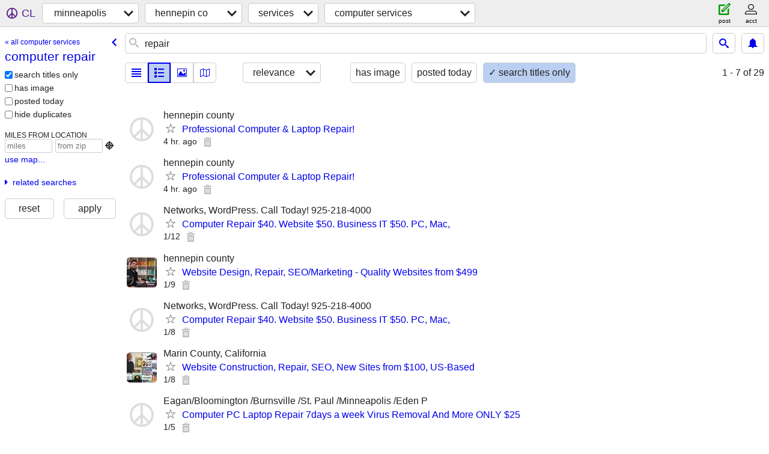

--- FILE ---
content_type: text/html; charset=utf-8
request_url: https://minneapolis.craigslist.org/search/hnp/computer-repair
body_size: 2923
content:
<!DOCTYPE html>
<html>
<head>
    
	<meta charset="UTF-8">
	<meta http-equiv="X-UA-Compatible" content="IE=Edge">
	<meta name="viewport" content="width=device-width,initial-scale=1">
	<meta property="og:site_name" content="craigslist">
	<meta name="twitter:card" content="preview">
	<meta property="og:title" content="hennepin co computer repair - craigslist">
	<meta name="description" content="hennepin co computer repair - craigslist">
	<meta property="og:description" content="hennepin co computer repair - craigslist">
	<meta property="og:url" content="https://minneapolis.craigslist.org/search/hnp/computer-repair">
	<title>hennepin co computer repair - craigslist</title>
	<link rel="canonical" href="https://minneapolis.craigslist.org/search/hnp/computer-repair">
	<link rel="alternate" href="https://minneapolis.craigslist.org/search/hnp/computer-repair" hreflang="x-default">



    <link rel="icon" href="/favicon.ico" id="favicon" />

<script type="application/ld+json" id="ld_searchpage_data" >
    {"breadcrumb":{"@context":"https://schema.org","@type":"BreadcrumbList","itemListElement":[{"@type":"ListItem","name":"minneapolis.craigslist.org","item":"https://minneapolis.craigslist.org","position":1},{"item":"https://minneapolis.craigslist.org/hnp/","position":2,"@type":"ListItem","name":"hennepin co"},{"name":"services","@type":"ListItem","position":3,"item":"https://minneapolis.craigslist.org/search/hnp/bbb"},{"@type":"ListItem","name":"computer repair","position":4,"item":"https://minneapolis.craigslist.org/search/hnp/computer-repair"}]},"description":"hennepin co computer repair ","@type":"SearchResultsPage","@context":"https://schema.org"}
</script>



    <style>
        body {
            font-family: sans-serif;
        }

        #no-js {
            position: fixed;
            z-index: 100000;
            top: 0;
            bottom: 0;
            left: 0;
            right: 0;
            overflow:auto;
            margin: 0;
            background: transparent;
        }

        #no-js h1 {
            margin: 0;
            padding: .5em;
            color: #00E;
            background-color: #cccccc;
        }

        #no-js  p {
            margin: 1em;
        }

        .no-js header,
        .no-js form,
        .no-js .tsb,
        .unsupported-browser header,
        .unsupported-browser form,
        .unsupported-browser .tsb {
            display: none;
        }

        #curtain {
            display: none;
            position: fixed;
            z-index: 9000;
            top: 0;
            bottom: 0;
            left: 0;
            right: 0;
            margin: 0;
            padding: 0;
            border: 0;
            background: transparent;
        }

        .show-curtain #curtain {
            display: block;
        }

        #curtain .cover,
        #curtain .content {
            position: absolute;
            display: block;
            top: 0;
            bottom: 0;
            left: 0;
            right: 0;
            margin: 0;
            padding: 0;
            border: 0;
        }

        #curtain .cover {
            z-index: 1;
            background-color: white;
        }

        .show-curtain #curtain .cover {
            opacity: 0.7;
        }

        .show-curtain.clear #curtain .cover {
            opacity: 0;
        }

        .show-curtain.opaque #curtain .cover {
            opacity: 1;
        }

        #curtain .content {
            z-index: 2;
            background: transparent;
            color: #00E;

            display: flex;
            flex-direction: column;
            justify-content: center;
            align-items: center;
        }

        .unrecoverable #curtain .content,
        .unsupported-browser #curtain .content {
            display: block;
            align-items: start;
        }

        #curtain h1 {
            margin: 0;
            padding: .5em;
            background-color: #cccccc;
        }

        #curtain  p {
            margin: 1em;
            color: black;
        }

        .pacify #curtain .icom-:after {
            content: "\eb23";
        }

        #curtain .text {
            display: none;
        }

        .loading #curtain .text.loading,
        .reading #curtain .text.reading,
        .writing #curtain .text.writing,
        .saving #curtain .text.saving,
        .searching #curtain .text.searching,
        .unrecoverable #curtain .text.unrecoverable,
        .message #curtain .text.message {
            display: block;
        }

        .unrecoverable #curtain .text.unrecoverable {
        }

        @keyframes rotate {
            from {
                transform: rotate(0deg);
            }
            to {
                transform: rotate(359deg);
            }
        }

        .pacify #curtain .icom- {
            font-size: 3em;
            animation: rotate 2s infinite linear;
        }
    </style>

    <style>
        body {
            margin: 0;
            border: 0;
            padding: 0;
        }

        ol.cl-static-search-results, .cl-static-header {
            display:none;
        }

        .no-js ol.cl-static-search-results, .no-js .cl-static-header {
            display:block;
        }
    </style>


</head>

<body  class="no-js"  >



    <div class="cl-content">
        <main>
        </main>
    </div>

    <div id="curtain">
        <div class="cover"></div>
        <div class="content">
            <div class="icom-"></div>
            <div class="text loading">loading</div>
            <div class="text reading">reading</div>
            <div class="text writing">writing</div>
            <div class="text saving">saving</div>
            <div class="text searching">searching</div>
            <div id="curtainText" class="text message"></div>
            <div class="text unrecoverable">
                 <p><a id="cl-unrecoverable-hard-refresh" href="#" onclick="location.reload(true);">refresh the page.</a></p>
             </div>
         </div>
    </div>



    <script>
        (function() {
            try {
                window.onpageshow = function(event) {
                    if (event.persisted && cl.upTime()>1000 && /iPhone/.test(navigator.userAgent)) {
                        window.location.reload();
                    }
                };

                window.addEventListener('DOMContentLoaded', function() {
                    document.body.classList.remove('no-js');
                });
                document.body.classList.remove('no-js');
            } catch(e) {
                console.log(e);
            }
        })();
    </script>

    
     
     <script src="https://www.craigslist.org/static/www/d58afecda5261cb9fcb91b2d144412254d004485.js" crossorigin="anonymous"></script>
     <script>
         window.cl.init(
             'https://www.craigslist.org/static/www/',
             '',
             'www',
             'search',
             {
'defaultLocale': "en_US",
'initialCategoryAbbr': "cps",
'location': {"lat":44.949,"radius":2.3,"lon":-93.335,"areaId":19,"country":"US","city":"Minneapolis","url":"minneapolis.craigslist.org","region":"MN","postal":"55416"},
'seoLinks': 0
},
             0
         );
     </script>
     

    
    <iframe id="cl-local-storage" src="https://www.craigslist.org/static/www/localStorage-092e9f9e2f09450529e744902aa7cdb3a5cc868d.html" style="display:none;"></iframe>
    


    <script>
        window.cl.specialCurtainMessages = {
            unsupportedBrowser: [
                "We've detected you are using a browser that is missing critical features.",
                "Please visit craigslist from a modern browser."
            ],
            unrecoverableError: [
                "There was an error loading the page."
            ]
        };
    </script>
    <div class="cl-static-header">
        <a href="/">craigslist</a>
            <h1>hennepin co computer repair </h1>
    </div>

    <ol class="cl-static-search-results">
        <li class="cl-static-hub-links">
            <div>see also</div>
                <p>
                    <a href="https://minneapolis.craigslist.org/search/hnp/web-seo">
                        SEO/marketing
                    </a>
                </p>
                <p>
                    <a href="https://minneapolis.craigslist.org/search/hnp/computer-repair">
                        computer repair
                    </a>
                </p>
                <p>
                    <a href="https://minneapolis.craigslist.org/search/hnp/computer-tech-support">
                        IT / technical support
                    </a>
                </p>
                <p>
                    <a href="https://minneapolis.craigslist.org/search/hnp/web-design">
                        web / app design
                    </a>
                </p>
        </li>
        <li class="cl-static-search-result" title="Professional Computer &amp; Laptop Repair!">
            <a href="https://minneapolis.craigslist.org/hnp/cps/d/minneapolis-professional-computer/7908725915.html">
                <div class="title">Professional Computer &amp; Laptop Repair!</div>

                <div class="details">
                    <div class="price">$0</div>
                    <div class="location">
                        hennepin county
                    </div>
                </div>
            </a>
        </li>
        <li class="cl-static-search-result" title="Professional Computer &amp; Laptop Repair!">
            <a href="https://minneapolis.craigslist.org/hnp/cps/d/minneapolis-professional-computer/7908725516.html">
                <div class="title">Professional Computer &amp; Laptop Repair!</div>

                <div class="details">
                    <div class="price">$0</div>
                    <div class="location">
                        hennepin county
                    </div>
                </div>
            </a>
        </li>
        <li class="cl-static-search-result" title="Computer Repair $40.  Website $50.  Business IT $50.  PC, Mac,">
            <a href="https://minneapolis.craigslist.org/hnp/cps/d/saint-paul-computer-repair-40-website/7908190819.html">
                <div class="title">Computer Repair $40.  Website $50.  Business IT $50.  PC, Mac,</div>

                <div class="details">
                    <div class="price">$0</div>
                    <div class="location">
                        Networks, WordPress.  Call Today!  925-218-4000
                    </div>
                </div>
            </a>
        </li>
        <li class="cl-static-search-result" title="Website Design, Repair, SEO/Marketing - Quality Websites from $499">
            <a href="https://minneapolis.craigslist.org/hnp/cps/d/minneapolis-website-design-repair-seo/7907568037.html">
                <div class="title">Website Design, Repair, SEO/Marketing - Quality Websites from $499</div>

                <div class="details">
                    <div class="price">$0</div>
                    <div class="location">
                        hennepin county
                    </div>
                </div>
            </a>
        </li>
        <li class="cl-static-search-result" title="Website Construction, Repair, SEO, New Sites from $100, US-Based">
            <a href="https://minneapolis.craigslist.org/hnp/cps/d/san-geronimo-website-construction/7907231375.html">
                <div class="title">Website Construction, Repair, SEO, New Sites from $100, US-Based</div>

                <div class="details">
                    <div class="price">$0</div>
                    <div class="location">
                        Marin County, California
                    </div>
                </div>
            </a>
        </li>
        <li class="cl-static-search-result" title="Computer PC Laptop Repair 7days a week Virus Removal And More ONLY $25">
            <a href="https://minneapolis.craigslist.org/hnp/cps/d/saint-paul-computer-pc-laptop-repair/7906573244.html">
                <div class="title">Computer PC Laptop Repair 7days a week Virus Removal And More ONLY $25</div>

                <div class="details">
                    <div class="price">$0</div>
                    <div class="location">
                        Eagan/Bloomington /Burnsville /St. Paul /Minneapolis /Eden P
                    </div>
                </div>
            </a>
        </li>
        <li class="cl-static-search-result" title="Website Construction, Repair, SEO, New Sites from $100, US-Based">
            <a href="https://minneapolis.craigslist.org/hnp/cps/d/san-geronimo-website-construction/7905391090.html">
                <div class="title">Website Construction, Repair, SEO, New Sites from $100, US-Based</div>

                <div class="details">
                    <div class="price">$0</div>
                    <div class="location">
                        Marin County, California
                    </div>
                </div>
            </a>
        </li>
        <li class="cl-static-search-result" title="Computer PC Laptop Repair 7days a week Virus Removal And More ONLY $25">
            <a href="https://minneapolis.craigslist.org/hnp/cps/d/saint-paul-computer-pc-laptop-repair/7904343832.html">
                <div class="title">Computer PC Laptop Repair 7days a week Virus Removal And More ONLY $25</div>

                <div class="details">
                    <div class="price">$0</div>
                    <div class="location">
                        Eagan/Bloomington /Burnsville /St. Paul /Minneapolis /Eden P
                    </div>
                </div>
            </a>
        </li>
        <li class="cl-static-search-result" title="Computer Repair $50.  Website $50.  Business IT $50.  PC, Mac,">
            <a href="https://minneapolis.craigslist.org/hnp/cps/d/saint-paul-computer-repair-50-website/7904305036.html">
                <div class="title">Computer Repair $50.  Website $50.  Business IT $50.  PC, Mac,</div>

                <div class="details">
                    <div class="price">$0</div>
                    <div class="location">
                        Networks, WordPress.  Call Today!  925-218-4000
                    </div>
                </div>
            </a>
        </li>
    </ol>
</body>
</html>
